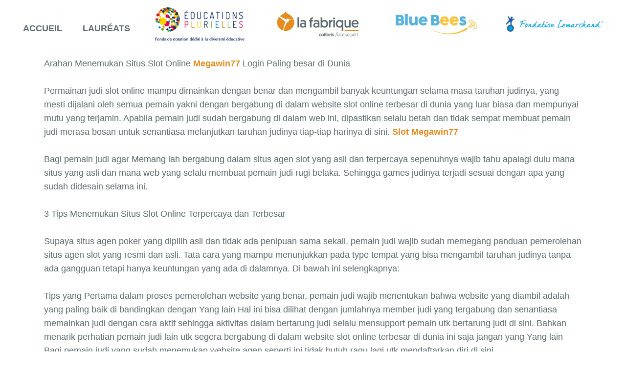

--- FILE ---
content_type: text/html; charset=UTF-8
request_url: https://projets.colibris-lafabrique.org/?SlotMegawin77
body_size: 7219
content:
<!doctype html>
<!--[if lt IE 7]> <html class="no-js lt-ie9 lt-ie8 lt-ie7" lang="fr"> <![endif]-->
<!--[if IE 7]>    <html class="no-js lt-ie9 lt-ie8" lang="fr"> <![endif]-->
<!--[if IE 8]>    <html class="no-js lt-ie9" lang="fr"> <![endif]-->
<!--[if gt IE 8]><!--> <html class="no-js" lang="fr"> <!--<![endif]-->
<head>
  <!-- HTML Metas -->
  <meta charset="UTF-8">
  <meta name="keywords" content="" />
  <meta name="description" content="Concr&eacute;tisez vos projets autour de l&#039;&eacute;ducation &agrave; la nature " />
  <meta name="viewport" content="width=device-width" />

  <meta property="og:type" content="article">
  <meta property="og:title" content="Appel à projets autour de l’éducation à la nature">
  <meta property="og:site_name" content="Graines de Nature">
  <meta property="og:url" content="https://projets.colibris-lafabrique.org/?GrainesDeNature">
  <meta property="og:image" content="https://projets.colibris-lafabrique.org/files/GrainesDeNature_foret222222222_20210111170608_20210111160616.jpg">
  <meta property="og:description" content="du 11 janvier au 31 mars 2021">
  <meta property="article:author" content="https://www.facebook.com/MouvementColibris/">
  
  <meta name="twitter:card" content="summary" />
  <meta name="twitter:site" content="@mvtcolibris" />
  <meta name="twitter:title" content="Graines de Nature - Appel à projets autour de l'éducation à la nature" />
  <meta name="twitter:description" content="du 11 janvier au 31 mars 2021" />
  <meta name="twitter:image" content="https://projets.colibris-lafabrique.org/files/GrainesDeNature_foret222222222_20210111170608_20210111160616.jpg" />

  <!-- Title of the page -->
  <title>Appel &agrave; projets : SlotMegawin77</title>

  <!-- Favicons -->
  <link rel="icon" type="image/png" href="themes/colibris-doryphore/images/favicon.png" />

  
  <!-- CSS files -->
  <link rel="stylesheet" href="https://projets.colibris-lafabrique.org/styles/yeswiki-base.css" />
  <link rel="stylesheet" href="https://projets.colibris-lafabrique.org/styles/vendor/bootstrap/css/bootstrap.min.css" />
  <link rel="stylesheet" href="https://projets.colibris-lafabrique.org/themes/colibris-doryphore/styles/colibris-doryphore.css" id="mainstyle" />
  <link rel="stylesheet" href="https://projets.colibris-lafabrique.org/styles/vendor/fontawesome/css/all.min.css" />
  <link rel="stylesheet" href="https://projets.colibris-lafabrique.org/tools/tags/presentation/styles/tags.css" />
  <link rel="stylesheet" href="https://projets.colibris-lafabrique.org/tools/bazar/presentation/styles/bazar.css" />
  <link rel="stylesheet" href="https://projets.colibris-lafabrique.org/tools/attach/presentation/styles/attach.css" />

  <link rel="stylesheet" href="https://projets.colibris-lafabrique.org/?PageCss/css" />

  
  <!-- RSS links -->
  <link rel="alternate" type="application/rss+xml" title="Flux RSS des derni&egrave;res pages modifi&eacute;es" href="https://projets.colibris-lafabrique.org/?DerniersChangementsRSS/xml" />
  <link rel="alternate" type="application/rss+xml" title="Flux RSS de toutes les fiches" href="https://projets.colibris-lafabrique.org/?SlotMegawin77/rss">
  <link rel="alternate" type="application/rss+xml" title="Candidatures" href="https://projets.colibris-lafabrique.org/?SlotMegawin77/rss&amp;id=1">

</head>

<body >
  <div id="yw-container">
    <nav id="yw-topnav" class="navbar navbar-default fixable" role="navigation">
      <div class="container">
          <button class="btn btn-default btn-menu"><span class="fa fa-bars"></span></button>
          <div class="navbar-header">
            <a class="navbar-brand" href="https://projets.colibris-lafabrique.org/?PagePrincipale">
              <div class="include">
<i class="fas fa-home"></i></div>

            </a>
          </div> <!-- /.navbar-header -->
          
<div class="include include yw-topnav topnavpage links-container">
<ul class="nav navbar-nav">
<li> <a href="https://projets.colibris-lafabrique.org/GrainesDeNature">Accueil</a></li>
<li> <a href="https://projets.colibris-lafabrique.org/GrainesDeNature/Laureats">Laur&eacute;ats</a></li>
<li> <a href="https://educationsplurielles.fr/"><figure class="attached_file center"><img class="img-responsive" src="https://projets.colibris-lafabrique.org/files/PageMenuHaut_logo-educations_vignette_300_300_20201201150106_20201201140120.png" alt="image educations.jpg (13.7kB)
Lien vers: https://educationsplurielles.fr/" width="299" height="121"></figure></a></li>
<li> <a href="https://www.colibris-lafabrique.org/"><figure class="attached_file center"><img class="img-responsive" src="https://projets.colibris-lafabrique.org/files/PageMenuHaut_logo-fabrique_vignette_300_300_20201201150106_20201201140137.png" alt="image fabrique.jpg (13.7kB)
Lien vers: https://www.colibris-lafabrique.org/" width="300" height="125"></figure></a></li>
<li> <a href="https://bluebees.fr/fr/"><figure class="attached_file center"><img class="img-responsive" src="https://projets.colibris-lafabrique.org/files/PageMenuHaut_logo-bluebees_vignette_300_300_20201201150208_20201201140222.png" alt="image bluebees.jpg (13.7kB)
Lien vers: https://bluebees.fr/fr/" width="298" height="79"></figure></a></li>
<li> <a href="https://www.fondationlemarchand.org/"><figure class="attached_file center"><img class="img-responsive" src="https://projets.colibris-lafabrique.org/files/PageMenuHaut_logo-lemarchand_vignette_300_300_20210317110549_20210317100557.png" alt="image lemarchand.jpg (13.7kB)
Lien vers: https://www.fondationlemarchand.org/" width="296" height="47"></figure></a></li>
</ul></div>



          <div class="include include yw-topnav-fast-access pull-right">
<a href="#search" class="btn btn-default navbar-btn">
  <span class="fa fa-search">
    <span class="sr-only">
      Rechercher    </span>
  </span>
</a>
<div id="search" class="hide">
  <button type="button" class="btn btn-default close-search">&times;</button>
  <form
    class="yeswiki-search-form navbar-search navbar-form form-search"
    method="get"
    action="https://projets.colibris-lafabrique.org/?RechercheTexte/show"
    role="search"
  >
    <div class="form-group form-group-lg">
      <div class="input-group input-append">
        <input
          type="text"
          class="search-query form-control"
          placeholder="Rechercher..."
          value=""
          title="Rechercher dans YesWiki [alt-shift-C]"
          accesskey="C"
          tabindex="1"
          name="phrase"
        />
        <span class="input-group-btn">
          <button
            type="submit"
            class="btn btn-default btn-lg btn-search search-btn"
            title="Rechercher les pages comportant ce texte."
          >
            <i class="fa fa-search"></i>
          </button>
        </span>
      </div>
    </div>
    <input type="hidden" value="RechercheTexte" name="wiki" />
  </form>
  <!-- /.yeswiki-search-form -->
</div>

<div class="btn-group"> <!-- start of buttondropdown -->
  <button type="button" class="btn  btn-default dropdown-toggle" data-toggle="dropdown" title="">
    <i class="icon-cog fa fa-cog"></i>
  </button>

<ul class="dropdown-menu dropdown-menu-right" role="menu">
<li>   <a href="#LoginModal" role="button" class="" data-toggle="modal">
    <i class="fa fa-user"></i> Se connecter  </a>
  <div class="modal fade" id="LoginModal" tabindex="-1" role="dialog" aria-labelledby="LoginModalLabel" aria-hidden="true">
    <div class="modal-dialog modal-sm">
      <div class="modal-content">
        <div class="modal-header">
          <button type="button" class="close" data-dismiss="modal" aria-hidden="true">&times;</button>
          <h3 id="LoginModalLabel">Se connecter</h3>
        </div>
        <div class="modal-body">
          <form class="login-form-modal" action="https://projets.colibris-lafabrique.org/?SlotMegawin77" method="post">
            <div class="form-group">
              <label class="control-label">Email ou NomWiki</label>
              <input type="text" name="name" class="form-control" value="">
            </div>
            <div class="form-group">
              <label class="control-label">Mot de passe</label>
              <input type="password" class="form-control" name="password">
            </div>
                    			<small><a href="https://projets.colibris-lafabrique.org/?MotDePassePerdu">Mot de passe perdu ?</a></small>
        		            <div class="checkbox">
  						<label for="remember-modal">
  							<input type="checkbox" id="remember-modal" name="remember" value="1" />
                <span>Se souvenir de moi</span>
  						</label>
  					</div>
            <input type="submit" name="login" class="btn btn-block btn-primary" value="Se connecter">
            <input type="hidden" name="action" value="login" />
            <input type="hidden" name="incomingurl" value="https://projets.colibris-lafabrique.org/?SlotMegawin77" />
            <input type="hidden" name="remember" value="0" />
          </form>
          <hr>
          <a class="btn btn-block btn-default " href="https://projets.colibris-lafabrique.org/?ParametresUtilisateur">S'inscrire</a>
        </div>
      </div>
    </div><!-- /.modal-dialog -->
</div> <!-- /#LoginModal-->
</li>
<li class="divider"></li>
<li> <a href="https://projets.colibris-lafabrique.org/?AidE"><i class="fa fa-question"></i> Aide</a></li>
<li class="divider"></li>
<li> <a href="https://projets.colibris-lafabrique.org/?GererSite"><i class="fa fa-wrench"></i> Gestion du site</a></li>
<li> <a href="https://projets.colibris-lafabrique.org/?TableauDeBord"><i class="fa fa-tachometer-alt"></i> Tableau de bord</a></li>
<li> <a href="https://projets.colibris-lafabrique.org/?BazaR"><i class="fa fa-briefcase"></i> Base de donn&eacute;es</a></li>
</ul>


</div> <!-- end of buttondropdown --></div>

        </div> <!-- /.container -->
    </nav><!-- /#yw-topnav -->

    <header id="yw-header">
      <div class="include include yw-headerpage">
</div>

    </header><!-- /#yw-header -->

    <div id="yw-main" role="main" ondblclick="document.location='https://projets.colibris-lafabrique.org/?SlotMegawin77/edit';" >
      <div class="yw-main-content alone">
        <div class="page" >
Arahan Menemukan Situs Slot Online <a href="https://projets.colibris-lafabrique.org/?Megawin77">Megawin77</a> Login Paling besar di Dunia<br />
<br />
Permainan judi slot online mampu dimainkan dengan benar dan mengambil banyak keuntungan selama masa taruhan judinya, yang mesti dijalani oleh semua pemain yakni dengan bergabung di dalam website slot online terbesar di dunia yang luar biasa dan mempunyai mutu yang terjamin. Apabila pemain judi sudah bergabung di dalam web ini, dipastikan selalu betah dan tidak sempat membuat pemain judi merasa bosan untuk senantiasa melanjutkan taruhan judinya tiap-tiap harinya di sini. <a href="https://slotmegawin77.net/">Slot Megawin77</a> <br />
<br />
Bagi pemain judi agar Memang lah bergabung dalam situs agen slot yang asli dan terpercaya sepenuhnya wajib tahu apalagi dulu mana situs yang asli dan mana web yang selalu membuat pemain judi rugi belaka. Sehingga games judinya terjadi sesuai dengan apa yang sudah didesain selama ini.<br />
<br />
3 Tips Menemukan Situs Slot Online Terpercaya dan Terbesar<br />
<br />
Supaya situs agen poker yang dipilih asli dan tidak ada penipuan sama sekali, pemain judi wajib sudah memegang panduan pemerolehan situs agen slot yang resmi dan asli. Tata cara yang mampu menunjukkan pada type tempat yang bisa mengambil taruhan judinya tanpa ada gangguan tetapi hanya keuntungan yang ada di dalamnya. Di bawah ini selengkapnya:<br />
<br />
Tips yang Pertama dalam proses pemerolehan website yang benar, pemain judi wajib menentukan bahwa website yang diambil adalah yang paling baik di bandingkan dengan Yang lain Hal ini bisa dilihat dengan jumlahnya member judi yang tergabung dan senantiasa memainkan judi dengan cara aktif sehingga aktivitas dalam bertarung judi selalu mensupport pemain utk bertarung judi di sini. Bahkan menarik perhatian pemain judi lain utk segera bergabung di dalam website slot online terbesar di dunia ini saja jangan yang Yang lain Bagi pemain judi yang sudah menemukan website agen seperti ini tidak butuh ragu lagi utk mendaftarkan diri di sini.<br />
<br />
Anjuran yang Kedua dalam mendapati satu buah situs yang benar dan selalu membuat pemain merasa bahagia dalam taruhannya, maka wajib memastikan bahwa dia telah mempunyai permainan yang bisa dimainkan kapan pun dan dalam kondisi apapun itu. Games judinya jumlah tidaklah sedikit. Sehingga pemain judi tinggal pilih saja judi online yang akan dijalaninya. Dipastikan dengan memanfaatkan satu akun dari pemain judi bisa memanfaatkan seluruh games judi yang ada di dalamnya. Pemain pun selalu betah dan tidak sempat merasa bosan bertarungnya.<br />
<br />
Di dalamnya juga telah didorong dengan sistem yang tersusun dan pemain judi bisa memanfaatkan dalam taruhan judinya. Keamanan di sini juga membuat member tidak sempat ada gangguan dan membuat games judinya terjadi dengan mudah. Maka games judinya berjalan dengan nyaman dan senantiasa memberi kesempatan kemenangan bagi member judi yang tergabung di dalamnya. Semuanya saja pasti ingin bertarung judi di agen slot ini.<br />
<br />
Petunjuk yang Ketiga dalam mendapati type website judi slot online yang terpercaya wajib tentukan bahwa beliau ialah agen paling benar di antara sekian banyak agen yang ada selama ini. Terbaiknya bisa di lihat dari segi testimony yang dipunyai oleh pihak web ini diisi dan ditulis oleh pihak pemain judi. Dengan adanya testimony ini sudah dipastikan bahwa web itu senantiasa memberikan keyakinan bagi lemain bahwa web inilah yang wajib diambil oleh pemain judi agar mampu menikmati taruhan judi dengan tidak tersendat dan selalu memperoleh games judi yang selama ini diharapkan.<br />
<br />
Dengan menjalankan seluruh pedoman yang sudah diterangkan di atas dengan benar, sehingga permainan judinya juga dipastikan berhalan dengan lancar sebab sudah ada website slot online terbesar di dunia yang terjamin amannya. Kalau web judi yang dipilih sudah pasti benarnya, pemain judi bisa mengatur sendiri masalah daftar dan Lainnya Sebab tinggal menjalankan saja sesuai syarat ketentuan yang berlaku. Sehingga permainan judinya berlangsung juga secara lancar.<hr class="hr_clear" />

</div>


		
		
      </div> <!-- /.container -->
    </div><!-- /#yw-main -->

    <div class="footer">
	<a title="&Eacute;diter la page SlotMegawin77" href="https://projets.colibris-lafabrique.org/?SlotMegawin77/edit" class="link-edit">
		<i class="fa fa-pencil-alt"></i><span>&Eacute;diter la page</span>
	</a>
	<a title="Les derni&egrave;res modifications de la page SlotMegawin77" href="https://projets.colibris-lafabrique.org/?SlotMegawin77/revisions" class="link-revisions">
		<i class="fa fa-history"></i><span>Dernière édition : 09 Jul 2024</span>
	</a>
	<a title="Partager la page SlotMegawin77" href="https://projets.colibris-lafabrique.org/?SlotMegawin77/share" class="link-share modalbox">
		<i class="fa fa-share-alt"></i><span>Partager</span>
	</a>
</div>
 <!-- /.footer -->


    <footer id="yw-footer">
      <div class="container">
        <div class="include include footerpage">
<!-- start of section -->
    <section class=" text-center" style="">
<div class="container">

<div class="row-fluid row"> <!-- start of grid -->

<div class="span6 col-md-6 "> <!-- start of col -->

<a href="https://projets.colibris-lafabrique.org/?GrainesDeNature">Page d'accueil</a><br />
<a href="https://projets.colibris-lafabrique.org/?MentionsLegales">Mentions légales</a><br />

</div> <!-- end of col -->

<div class="span6 col-md-6 "> <!-- start of col -->

<a href="https://projets.colibris-lafabrique.org/?Reglement">Règlement de participation</a><br />
Contact : aurelie@bluebees.fr<br />

</div> <!-- end of col -->


</div> <!-- end of grid -->

<br />

</div>
</section> <!-- end of section -->
<link href="themes/colibris-doryphore/fonts/geomanist-book-italic.css" rel="stylesheet">
<link href="themes/colibris-doryphore/fonts/geomanist-book.css" rel="stylesheet">
<link href="themes/colibris-doryphore/fonts/geomanist-bold-italic.css" rel="stylesheet">
<link href="themes/colibris-doryphore/fonts/geomanist-bold.css" rel="stylesheet">
<link href="themes/colibris-doryphore/fonts/geomanist-regular-italic.css" rel="stylesheet">
<link href="themes/colibris-doryphore/fonts/geomanist-regular.css" rel="stylesheet">
<link href="themes/colibris-doryphore/fonts/geomanist-extralight-italic.css" rel="stylesheet">
<link href="themes/colibris-doryphore/fonts/geomanist-extralight.css" rel="stylesheet">
<style>
:root {
	--neutral-soft-color: #5A696BA8;
	--primary-color:#e68c1e;
	--danger-color:#D76E82;
	--success-color: #9ab645;
	--main-text-fontsize: 18px;
	--main-text-fontfamily: 'Geomanist', sans-serif;
}

#colibris-menu {
  z-index:1000;
}
.navbar-brand img {
    margin-top: -.2rem;
}
#yw-header {
  z-index: 1000;
  position: relative;
}

.intro {    
  font-family: 'geomanistregular', sans-serif;
  border:2px solid pink;
  border-radius: 20px;
  padding-bottom: 13px;
  padding-top: 13px;
}
.label {margin-left:5px; margin-right:3px;}
.label a {color:white;}
.label a:hover {color:var(--main-text-color); text-decoration:none;}
.intro h1 {font-size:18px}

.titre-accueil {
  font-family : 'geomanistbold', sans-serif;
  font-weight:100;
}

.titre-accueil h1, .titre-accueil h2 {
  margin-top: 0;
}

h1 > u, h2 > u, h3 > u,  h4 > u, h5 > u {
  border-bottom: 6px solid #B4CE3E;
  padding-bottom: .2rem;
  text-decoration: none;
}

h1,h2,h3,h4,h5 {
  color: #5b6a6c;
  letter-spacing:1px;
}
.regular, .regular h1, .regular h2, .regular h3 {font-family : 'geomanistregular', sans-serif;}
.bold {font-family : 'geomanistbold', sans-serif;}
.thin {font-family : 'geomanistextralight', sans-serif;}
.book, .book h1, .book h2, .book h3  {font-family : 'geomanistbook', sans-serif;}
.green, .green h1, .green h2, .green h3 {color : #b9cd00}

#yw-topnav .container .navbar-nav {
  font-family: 'geomanist medium';
  text-transform: uppercase;
  margin-bottom: 0;
}

#archipel {
  position: absolute;
}
#archipel .current {
	color:var(--primary-color);
}

#yw-topnav {
  padding-top: 0;
  margin-top: 0;
}

#yw-topnav.fixable.nav-up, .yw-responsive #yw-topnav.fixable.nav-up {
  top: -130px;
}

#yw-topnav:not(.affix) + #yw-header {
    margin-top: 0 !important;
}

#yw-topnav .social-links li a {
    padding: .5rem 0.3rem;
}
#yw-topnav .attached_file img {
	width:200px;
}
.btn-primary, .btn-primary:active, .btn-primary:focus, .btn-primary:active:focus {
	background-color: var(--primary-color) !important;
	border-color: var(--primary-color) !important;
	border-radius: var(--btn-border-radius);
}

#yw-main {
 padding: 0 2rem 1.5rem 2rem;
}

.navbar {
  margin-bottom: 0;
}

.jumbo .container {
 margin-top: -4em;
 background-color: white;
 position: relative;
 padding: 2em 0 0 0;
 width: auto;
}


.navbar-brand,
.yw-topnav-fast-access {
	display:none;
}

.btn-success {
  background-color: #9ab645;
  border-color: #9ab645;
}
/*
.head {
	background-image: linear-gradient(#0007, #0000), url(files/PagePrincipale_head_20201201110308_20201201100345.jpg) !important;
}
*/
.head h1 {
	font-size:3em;
}

section h3 {
	font-size: 2rem;
}
.green-circle {
    border-radius: 125px;
    border: 3px solid #9ab645;
    height: 200px;
    width: 200px !important;
    display: flex !important;
    align-content: center;
    align-items: center;
    padding: 0 8px;
}


#yw-main {
 padding: 0 1.5rem 1.5rem 1.5rem;
}

#yw-topnav {
  padding: 0;
}
#yw-topnav .container .navbar-nav {
    font-family: inherit;
    text-transform: uppercase;
}

</style>
<br />
<br />
<br />
<!-- Matomo -->
<script type="text/javascript">
  var _paq = window._paq = window._paq || [];
  /* tracker methods like "setCustomDimension" should be called before "trackPageView" */
  _paq.push(['trackPageView']);
  _paq.push(['enableLinkTracking']);
  (function() {
    var u="https://stats.colibris-outilslibres.org/";
    _paq.push(['setTrackerUrl', u+'matomo.php']);
    _paq.push(['setSiteId', '11']);
    var d=document, g=d.createElement('script'), s=d.getElementsByTagName('script')[0];
    g.type='text/javascript'; g.async=true; g.src=u+'matomo.js'; s.parentNode.insertBefore(g,s);
  })();
</script>
<!-- End Matomo Code --></div>

      </div> <!-- /.container -->
    </footer><!-- /#yw-footer -->
  </div> <!-- /#yw-container -->

  <script>var wiki = {
    locale: 'fr',
    baseUrl: 'https://projets.colibris-lafabrique.org/?',
    url: function(url, params = {}) {
        let result = wiki.baseUrl + url
        result = result.replace('??', '?')
        stringParams = []
        for(let key in params) {
            stringParams.push(key + '=' + encodeURIComponent(params[key]))
        }
        if (stringParams.length) {
            result += result.includes('?') ? '&' : '?';
            result += stringParams.join('&')
        }
        return result;
    },
    pageTag: 'SlotMegawin77'
};</script>
  <!-- javascripts -->
<script src='https://projets.colibris-lafabrique.org/javascripts/vendor/jquery/jquery.min.js?v=2021-11-03-2'></script>
<script src='https://projets.colibris-lafabrique.org/tools/tags/libs/tag.js?v=2021-11-03-2' defer></script>
  <script>
if (typeof wiki === 'undefined'){var wiki = {lang:{"ACEDITOR_SAVE":"Sauver","ACEDITOR_FORMAT":"Format","ACEDITOR_TITLE1":"Titre 1","ACEDITOR_TITLE2":"Titre 2","ACEDITOR_TITLE3":"Titre 3","ACEDITOR_TITLE4":"Titre 4","ACEDITOR_TITLE5":"Titre 5","ACEDITOR_BIGGER_TEXT":"Texte agrandi","ACEDITOR_HIGHLIGHT_TEXT":"Texte mis en valeur","ACEDITOR_SOURCE_CODE":"Code source","ACEDITOR_BOLD_TEXT":"Passe le texte s&eacute;lectionn&eacute; en gras  ( Ctrl-b )","ACEDITOR_ITALIC_TEXT":"Passe le texte s&eacute;lectionn&eacute; en italique ( Ctrl-i )","ACEDITOR_UNDERLINE_TEXT":"Souligne le texte s&eacute;lectionn&eacute; ( Ctrl-u )","ACEDITOR_STRIKE_TEXT":"Barre le texte s&eacute;lectionn&eacute; ( Ctrl-y )","ACEDITOR_LINE":"Ins&egrave;re une ligne horizontale","ACEDITOR_LIST":"Liste \u00e0 puce","ACEDITOR_LINK":"Lien","ACEDITOR_LINK_PROMPT":"Entrez l'adresse URL","ACEDITOR_LINK_TITLE":"Ajoute un lien au texte s&eacute;lectionn&eacute;","ACEDITOR_HELP":"Aide m\u00e9moire","ACEDITOR_ACTIONS":"Composants","ACEDITOR_ACTIONS_EDIT_CURRENT":"\u00c9diter le composant s\u00e9lectionn\u00e9","ACEDITOR_COMMENT":"Commentaires","ACEDITOR_LINK_ADD_INTERNAL":"Ajouter une page interne au YesWiki","ACEDITOR_LINK_ADD_EXTERNAL":"Ajouter une URL (lien externe)","ACEDITOR_LINK_PAGE_NAME":"Nom de la page YesWiki","ACEDITOR_LINK_HINT_NEW_PAGE_NAME":"Si vous rentrez une page non-existante, elle sera cr\u00e9\u00e9e.","ACEDITOR_LINK_EXTERNAL":"Lien externe","ACEDITOR_LINK_TEXT":"Texte du lien","ACEDITOR_LINK_OPEN_IN_CURRENT_TAB":"Le lien s'ouvre dans l'onglet courant","ACEDITOR_LINK_OPEN_IN_NEW_TAB":"Le lien s'ouvre dans un nouvel onglet","ACEDITOR_LINK_OPEN_IN_MODAL":"Le lien s'ouvre dans une fen\u00eatre modale","ACEDITOR_LINK_CANCEL":"Annuler","ACEDITOR_LINK_INSERT":"Ins\u00e9rer","ACTION_BUILDER_PREVIEW":"Aper\u00e7u (non cliquable)","ACTION_BUILDER_ONLINEDOC":"Documentation en ligne","ACTION_BUILDER_COPY":"Copier","ACTION_BUILDER_UPDATE_CODE":"Mettre \u00e0 jour le code","ACTION_BUILDER_INSERT_CODE":"Ins\u00e9rer dans la page"}};}else {wiki.lang = {"ACEDITOR_SAVE":"Sauver","ACEDITOR_FORMAT":"Format","ACEDITOR_TITLE1":"Titre 1","ACEDITOR_TITLE2":"Titre 2","ACEDITOR_TITLE3":"Titre 3","ACEDITOR_TITLE4":"Titre 4","ACEDITOR_TITLE5":"Titre 5","ACEDITOR_BIGGER_TEXT":"Texte agrandi","ACEDITOR_HIGHLIGHT_TEXT":"Texte mis en valeur","ACEDITOR_SOURCE_CODE":"Code source","ACEDITOR_BOLD_TEXT":"Passe le texte s&eacute;lectionn&eacute; en gras  ( Ctrl-b )","ACEDITOR_ITALIC_TEXT":"Passe le texte s&eacute;lectionn&eacute; en italique ( Ctrl-i )","ACEDITOR_UNDERLINE_TEXT":"Souligne le texte s&eacute;lectionn&eacute; ( Ctrl-u )","ACEDITOR_STRIKE_TEXT":"Barre le texte s&eacute;lectionn&eacute; ( Ctrl-y )","ACEDITOR_LINE":"Ins&egrave;re une ligne horizontale","ACEDITOR_LIST":"Liste \u00e0 puce","ACEDITOR_LINK":"Lien","ACEDITOR_LINK_PROMPT":"Entrez l'adresse URL","ACEDITOR_LINK_TITLE":"Ajoute un lien au texte s&eacute;lectionn&eacute;","ACEDITOR_HELP":"Aide m\u00e9moire","ACEDITOR_ACTIONS":"Composants","ACEDITOR_ACTIONS_EDIT_CURRENT":"\u00c9diter le composant s\u00e9lectionn\u00e9","ACEDITOR_COMMENT":"Commentaires","ACEDITOR_LINK_ADD_INTERNAL":"Ajouter une page interne au YesWiki","ACEDITOR_LINK_ADD_EXTERNAL":"Ajouter une URL (lien externe)","ACEDITOR_LINK_PAGE_NAME":"Nom de la page YesWiki","ACEDITOR_LINK_HINT_NEW_PAGE_NAME":"Si vous rentrez une page non-existante, elle sera cr\u00e9\u00e9e.","ACEDITOR_LINK_EXTERNAL":"Lien externe","ACEDITOR_LINK_TEXT":"Texte du lien","ACEDITOR_LINK_OPEN_IN_CURRENT_TAB":"Le lien s'ouvre dans l'onglet courant","ACEDITOR_LINK_OPEN_IN_NEW_TAB":"Le lien s'ouvre dans un nouvel onglet","ACEDITOR_LINK_OPEN_IN_MODAL":"Le lien s'ouvre dans une fen\u00eatre modale","ACEDITOR_LINK_CANCEL":"Annuler","ACEDITOR_LINK_INSERT":"Ins\u00e9rer","ACTION_BUILDER_PREVIEW":"Aper\u00e7u (non cliquable)","ACTION_BUILDER_ONLINEDOC":"Documentation en ligne","ACTION_BUILDER_COPY":"Copier","ACTION_BUILDER_UPDATE_CODE":"Mettre \u00e0 jour le code","ACTION_BUILDER_INSERT_CODE":"Ins\u00e9rer dans la page"};}</script>
<script src='https://projets.colibris-lafabrique.org/tools/aceditor/presentation/javascripts/ace-lib.js?v=2021-11-03-2' defer></script>
<script src='https://projets.colibris-lafabrique.org/tools/aceditor/presentation/javascripts/mode-html.js?v=2021-11-03-2' defer></script>
<script src='https://projets.colibris-lafabrique.org/tools/aceditor/presentation/javascripts/aceditor.js?v=2021-11-03-2' defer></script>
<script src='https://projets.colibris-lafabrique.org/javascripts/vendor/bootstrap/bootstrap.min.js?v=2021-11-03-2' defer></script>
<script src='https://projets.colibris-lafabrique.org/tools/templates/libs/vendor/bootstrap3-typeahead.min.js?v=2021-11-03-2' defer></script>
<script src='https://projets.colibris-lafabrique.org/themes/colibris-doryphore/javascripts/bootstrap3-typeahead.min.js?v=2021-11-03-2' defer></script>
<script src='https://projets.colibris-lafabrique.org/themes/colibris-doryphore/javascripts/css-variable-polyfill.js?v=2021-11-03-2' defer></script>
<script src='https://projets.colibris-lafabrique.org/themes/colibris-doryphore/javascripts/hide-navbar-on-scroll.js?v=2021-11-03-2' defer></script>
<script src='https://projets.colibris-lafabrique.org/themes/colibris-doryphore/javascripts/margot.js?v=2021-11-03-2' defer></script>
<script src='https://projets.colibris-lafabrique.org/javascripts/yeswiki-base.js?v=2021-11-03-2' defer></script>
  
  <link rel="stylesheet" href="https://projets.colibris-lafabrique.org/tools/aceditor/presentation/styles/aceditor.css">
  

</body>
</html>


--- FILE ---
content_type: text/css
request_url: https://projets.colibris-lafabrique.org/tools/attach/presentation/styles/attach.css
body_size: 1893
content:
.qq-uploader, .qq-uploader:hover, .qq-upload-button:hover, .qq-upload-button {cursor: pointer;}


.qq-upload-drop-area {
    position:absolute; top:0; left:0; width:100%; height:100%; min-height: 70px; z-index:2000;
    background:#880000; text-align:center; opacity:0.9;
}
.qq-upload-drop-area span {
    display:block; position:absolute; top: 50%; width:100%; margin-top:-8px; font-size:1.2em;
}
.qq-upload-drop-area-active {background:#880000;}

.qq-upload-list {margin:0; padding:0; list-style:none; display:inline; overflow:auto; }
.qq-upload-list li { margin: 0 0 10px 0; padding:5px;}
.qq-upload-file, .qq-upload-spinner, .qq-upload-size, .qq-upload-cancel, .qq-upload-failed-text {
    margin-right: 7px;
}

.qq-upload-spinner {display:inline-block; background: url("../images/loading.gif"); width:15px; height:15px; vertical-align:text-bottom;}
.qq-upload-failed-text {display:none;}
.qq-upload-fail .qq-upload-failed-text {display:inline;}

/*
 * Les classes effets graphiques pour les images
 */

 /* Style the figures */

.attached_file {
text-decoration: none;
position:relative;
margin:0;
padding:0;
display: inline-block;
}

.attached_file img { vertical-align: top;}


/* Style the figure captions, hiding them by default */

figcaption {
  position: absolute;
  left: 0;
  bottom: 0;
  display:block;
  width:100%;
  font-size: .9em;
  text-shadow:none;
  color: #fff;
  background-color: rgba(0,0,0,.75);
  opacity: 0;
  filter: alpha(opacity=0);
 -webkit-transition: opacity .2s ease-in-out;
  -moz-transition: opacity .2s ease-in-out;
  -o-transition: opacity .2s ease-in-out;
  transition: opacity .2s ease-in-out;
  padding:5px 0;
}

/* Display the captions on hover */

figure:hover figcaption {
  opacity: 1;
  filter: progid:DXImageTransform.Microsoft.gradient(startColorstr=#aa000000,endColorstr=#aa000000);
}

/* Add padding and margin to the caption contents */

figcaption * {
  padding: 0 10px;
  margin: 0;
}

figcaption *:first-child {
  padding-top: 5px;
}
figcaption *:last-child {
  padding-bottom: 5px;
}


/* fichiers attaches */
.attached_file.attach_left, .attached_file.left {
float:left;
margin:0 18px 18px 0;
}
.attached_file.attach_right, .attached_file.right {
float:right;
margin:0 0 18px 18px;
}
.attached_file.attach_center, .attached_file.center  {
display:table;
clear:both;
text-align:center;
margin:0 auto 18px auto;
width:auto;
}

.whiteborder {
-webkit-box-sizing: border-box;
-moz-box-sizing: border-box;
-o-box-sizing: border-box;
-ms-box-sizing: border-box;
box-sizing: border-box;
border: 8px solid #FFFFFF;
background:#FFF;
 -webkit-box-shadow: 1px 1px 2px #444;
 -moz-box-shadow: 1px 1px 2px #444;
 box-shadow: 1px 1px 2px #444;
}

 .lightshadow {
 -webkit-box-shadow: 1px 1px 2px #444;
 -moz-box-shadow: 1px 1px 2px #444;
 box-shadow: 1px 1px 2px #444;
 }

.zoom {
-moz-transition: -moz-transform .2s ease-out;
-o-transition: -o-transform .2s ease-out;
-webkit-transition: -webkit-transform .2s ease-out;
-ms-transition: -ms-transform .2s ease-out;
transition: transform .2s ease-out;
}

.zoom:hover {
transform: scale(1.1);
-ms-transform: scale(1.1); /* IE 9 */
-webkit-transform: scale(1.1); /* Safari and Chrome */
-o-transform: scale(1.1); /* Opera */
-moz-transform: scale(1.1); /* Firefox */
z-index: 5;
-webkit-box-shadow: 2px 2px 15px 0px #444;
-moz-box-shadow: 2px 2px 15px 0px #444;
box-shadow: 2px 2px 15px 0px #444;
 }


/* pointimage */
.pointimage-container {
  position:relative;
  display:inline-block;
}
.pointimage-container .attached_file {
  cursor:default !important;
}
.pointimage-container .popover.fade {z-index:-2;}
.pointimage-container .popover.fade.in {z-index:1010;}

.img-marker {
  position:absolute;
  display:block;
  height:10px;
  width:10px;
  -webkit-border-radius:50%;
  border-radius:50%;
  border:1px solid #FFF;
  -webkit-box-shadow:  1px 1px 1px 0px rgba(0, 0, 0, 0.8);
  box-shadow:  1px 1px 1px 0px rgba(0, 0, 0, 0.8);
}
.btn-add-point, .btn-cancel {
  position:absolute;
  top:5px;
  left:5px;
  display:none;
}
.btn-edit-points {
  position:absolute;
  top:5px;
  right:5px;
  display:none;
}
.pointimage-container:hover .btn-add-point, .pointimage-container:hover .btn-cancel, .pointimage-container:hover .btn-edit-points {
  display:block;
}
.popover-content {overflow:auto;max-height:300px;}
.modal-pointimage .wiki-textarea { height:260px !important;}

/* bootstrap 2.3 tweaks */
.modal-pointimage {
  z-index:-2;
}
.modal-pointimage.in {
  z-index: 1050;
}
.modal-pointimage .form-control {
  width:100%;
}

/*background image */
.background-image {
  background-clip:border-box;
  background-origin:padding-box;
  background-position:0 0;
  background-repeat: no-repeat;
  display: flex;
  align-items: center;
  width:100%;
  min-height: 15px;
  height:auto;
}

.one-quarter-height {
  height: 25vh !important;
}
.one-third-height {
  height: 33vh !important;
}
.half-height {
  height: 50vh !important;
}
.two-third-height {
  height: 66vh !important;
}
.three-quarter-height {
  height: 75vh !important;
}
.full-height {
  height: 100vh !important;
}

.background-image.cover {
  -webkit-background-size:cover;-moz-background-size:cover;-o-background-size:cover;background-size:cover;
}
.background-image.fixed {
  background-attachment:fixed;
}
.background-image.center {
  background-position:center top;
  margin: 0 !important;
}
.background-image.parallax {
  transform: translateZ(-3px) scale(1.1);
}
.headerpage .background-image { margin:-20px; padding:20px;}

.white, .white h1, .white h2, .white h3, .white h4, .white h5, .white h6, .white a, .white a:hover {
  color:#fff !important;
}


/* Custom video player */

.jp-jplayer-video {
  background: black;
  text-align: center;
  border-top-left-radius: 3px;
  border-top-right-radius: 3px;
  width:100% !important;
}

.jp-jplayer-video video {
  max-width: 100%;
  height: auto;
}

.jp-video .btn-group span.btn {
  flex: 1;
}
.jp-video .btn-group {
  display: flex;
}

.jp-video  .btn-group > .btn:first-child,
.jp-video  .btn-group > .btn:last-child {
  border-top-left-radius: 0;
  border-top-right-radius: 0;
}

/* embedded pdf or videos */
.embed-responsive {
  margin-top: 0.5em;
  margin-bottom: 0.5em;
}
.embed-responsive.pdf {
	padding-bottom: 138%;
}
.embed-responsive.pdf-landscape {
	padding-bottom: 75%; /* 1/138%*/
}
.embed-responsive.pdf-square {
	padding-bottom: 100%;
}